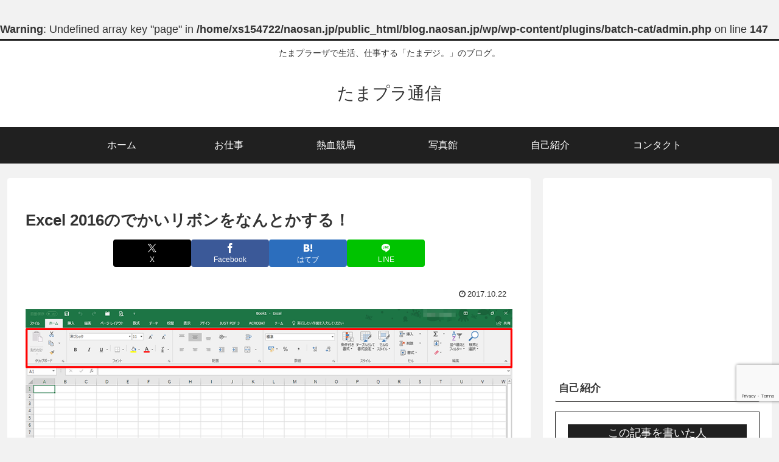

--- FILE ---
content_type: text/html; charset=utf-8
request_url: https://www.google.com/recaptcha/api2/anchor?ar=1&k=6LcXYOcqAAAAANRYheBz0YU6qeVoSF1NgHf5hkhL&co=aHR0cHM6Ly9ibG9nLm5hb3Nhbi5qcDo0NDM.&hl=en&v=PoyoqOPhxBO7pBk68S4YbpHZ&size=invisible&anchor-ms=20000&execute-ms=30000&cb=prqa47ke0xvn
body_size: 49979
content:
<!DOCTYPE HTML><html dir="ltr" lang="en"><head><meta http-equiv="Content-Type" content="text/html; charset=UTF-8">
<meta http-equiv="X-UA-Compatible" content="IE=edge">
<title>reCAPTCHA</title>
<style type="text/css">
/* cyrillic-ext */
@font-face {
  font-family: 'Roboto';
  font-style: normal;
  font-weight: 400;
  font-stretch: 100%;
  src: url(//fonts.gstatic.com/s/roboto/v48/KFO7CnqEu92Fr1ME7kSn66aGLdTylUAMa3GUBHMdazTgWw.woff2) format('woff2');
  unicode-range: U+0460-052F, U+1C80-1C8A, U+20B4, U+2DE0-2DFF, U+A640-A69F, U+FE2E-FE2F;
}
/* cyrillic */
@font-face {
  font-family: 'Roboto';
  font-style: normal;
  font-weight: 400;
  font-stretch: 100%;
  src: url(//fonts.gstatic.com/s/roboto/v48/KFO7CnqEu92Fr1ME7kSn66aGLdTylUAMa3iUBHMdazTgWw.woff2) format('woff2');
  unicode-range: U+0301, U+0400-045F, U+0490-0491, U+04B0-04B1, U+2116;
}
/* greek-ext */
@font-face {
  font-family: 'Roboto';
  font-style: normal;
  font-weight: 400;
  font-stretch: 100%;
  src: url(//fonts.gstatic.com/s/roboto/v48/KFO7CnqEu92Fr1ME7kSn66aGLdTylUAMa3CUBHMdazTgWw.woff2) format('woff2');
  unicode-range: U+1F00-1FFF;
}
/* greek */
@font-face {
  font-family: 'Roboto';
  font-style: normal;
  font-weight: 400;
  font-stretch: 100%;
  src: url(//fonts.gstatic.com/s/roboto/v48/KFO7CnqEu92Fr1ME7kSn66aGLdTylUAMa3-UBHMdazTgWw.woff2) format('woff2');
  unicode-range: U+0370-0377, U+037A-037F, U+0384-038A, U+038C, U+038E-03A1, U+03A3-03FF;
}
/* math */
@font-face {
  font-family: 'Roboto';
  font-style: normal;
  font-weight: 400;
  font-stretch: 100%;
  src: url(//fonts.gstatic.com/s/roboto/v48/KFO7CnqEu92Fr1ME7kSn66aGLdTylUAMawCUBHMdazTgWw.woff2) format('woff2');
  unicode-range: U+0302-0303, U+0305, U+0307-0308, U+0310, U+0312, U+0315, U+031A, U+0326-0327, U+032C, U+032F-0330, U+0332-0333, U+0338, U+033A, U+0346, U+034D, U+0391-03A1, U+03A3-03A9, U+03B1-03C9, U+03D1, U+03D5-03D6, U+03F0-03F1, U+03F4-03F5, U+2016-2017, U+2034-2038, U+203C, U+2040, U+2043, U+2047, U+2050, U+2057, U+205F, U+2070-2071, U+2074-208E, U+2090-209C, U+20D0-20DC, U+20E1, U+20E5-20EF, U+2100-2112, U+2114-2115, U+2117-2121, U+2123-214F, U+2190, U+2192, U+2194-21AE, U+21B0-21E5, U+21F1-21F2, U+21F4-2211, U+2213-2214, U+2216-22FF, U+2308-230B, U+2310, U+2319, U+231C-2321, U+2336-237A, U+237C, U+2395, U+239B-23B7, U+23D0, U+23DC-23E1, U+2474-2475, U+25AF, U+25B3, U+25B7, U+25BD, U+25C1, U+25CA, U+25CC, U+25FB, U+266D-266F, U+27C0-27FF, U+2900-2AFF, U+2B0E-2B11, U+2B30-2B4C, U+2BFE, U+3030, U+FF5B, U+FF5D, U+1D400-1D7FF, U+1EE00-1EEFF;
}
/* symbols */
@font-face {
  font-family: 'Roboto';
  font-style: normal;
  font-weight: 400;
  font-stretch: 100%;
  src: url(//fonts.gstatic.com/s/roboto/v48/KFO7CnqEu92Fr1ME7kSn66aGLdTylUAMaxKUBHMdazTgWw.woff2) format('woff2');
  unicode-range: U+0001-000C, U+000E-001F, U+007F-009F, U+20DD-20E0, U+20E2-20E4, U+2150-218F, U+2190, U+2192, U+2194-2199, U+21AF, U+21E6-21F0, U+21F3, U+2218-2219, U+2299, U+22C4-22C6, U+2300-243F, U+2440-244A, U+2460-24FF, U+25A0-27BF, U+2800-28FF, U+2921-2922, U+2981, U+29BF, U+29EB, U+2B00-2BFF, U+4DC0-4DFF, U+FFF9-FFFB, U+10140-1018E, U+10190-1019C, U+101A0, U+101D0-101FD, U+102E0-102FB, U+10E60-10E7E, U+1D2C0-1D2D3, U+1D2E0-1D37F, U+1F000-1F0FF, U+1F100-1F1AD, U+1F1E6-1F1FF, U+1F30D-1F30F, U+1F315, U+1F31C, U+1F31E, U+1F320-1F32C, U+1F336, U+1F378, U+1F37D, U+1F382, U+1F393-1F39F, U+1F3A7-1F3A8, U+1F3AC-1F3AF, U+1F3C2, U+1F3C4-1F3C6, U+1F3CA-1F3CE, U+1F3D4-1F3E0, U+1F3ED, U+1F3F1-1F3F3, U+1F3F5-1F3F7, U+1F408, U+1F415, U+1F41F, U+1F426, U+1F43F, U+1F441-1F442, U+1F444, U+1F446-1F449, U+1F44C-1F44E, U+1F453, U+1F46A, U+1F47D, U+1F4A3, U+1F4B0, U+1F4B3, U+1F4B9, U+1F4BB, U+1F4BF, U+1F4C8-1F4CB, U+1F4D6, U+1F4DA, U+1F4DF, U+1F4E3-1F4E6, U+1F4EA-1F4ED, U+1F4F7, U+1F4F9-1F4FB, U+1F4FD-1F4FE, U+1F503, U+1F507-1F50B, U+1F50D, U+1F512-1F513, U+1F53E-1F54A, U+1F54F-1F5FA, U+1F610, U+1F650-1F67F, U+1F687, U+1F68D, U+1F691, U+1F694, U+1F698, U+1F6AD, U+1F6B2, U+1F6B9-1F6BA, U+1F6BC, U+1F6C6-1F6CF, U+1F6D3-1F6D7, U+1F6E0-1F6EA, U+1F6F0-1F6F3, U+1F6F7-1F6FC, U+1F700-1F7FF, U+1F800-1F80B, U+1F810-1F847, U+1F850-1F859, U+1F860-1F887, U+1F890-1F8AD, U+1F8B0-1F8BB, U+1F8C0-1F8C1, U+1F900-1F90B, U+1F93B, U+1F946, U+1F984, U+1F996, U+1F9E9, U+1FA00-1FA6F, U+1FA70-1FA7C, U+1FA80-1FA89, U+1FA8F-1FAC6, U+1FACE-1FADC, U+1FADF-1FAE9, U+1FAF0-1FAF8, U+1FB00-1FBFF;
}
/* vietnamese */
@font-face {
  font-family: 'Roboto';
  font-style: normal;
  font-weight: 400;
  font-stretch: 100%;
  src: url(//fonts.gstatic.com/s/roboto/v48/KFO7CnqEu92Fr1ME7kSn66aGLdTylUAMa3OUBHMdazTgWw.woff2) format('woff2');
  unicode-range: U+0102-0103, U+0110-0111, U+0128-0129, U+0168-0169, U+01A0-01A1, U+01AF-01B0, U+0300-0301, U+0303-0304, U+0308-0309, U+0323, U+0329, U+1EA0-1EF9, U+20AB;
}
/* latin-ext */
@font-face {
  font-family: 'Roboto';
  font-style: normal;
  font-weight: 400;
  font-stretch: 100%;
  src: url(//fonts.gstatic.com/s/roboto/v48/KFO7CnqEu92Fr1ME7kSn66aGLdTylUAMa3KUBHMdazTgWw.woff2) format('woff2');
  unicode-range: U+0100-02BA, U+02BD-02C5, U+02C7-02CC, U+02CE-02D7, U+02DD-02FF, U+0304, U+0308, U+0329, U+1D00-1DBF, U+1E00-1E9F, U+1EF2-1EFF, U+2020, U+20A0-20AB, U+20AD-20C0, U+2113, U+2C60-2C7F, U+A720-A7FF;
}
/* latin */
@font-face {
  font-family: 'Roboto';
  font-style: normal;
  font-weight: 400;
  font-stretch: 100%;
  src: url(//fonts.gstatic.com/s/roboto/v48/KFO7CnqEu92Fr1ME7kSn66aGLdTylUAMa3yUBHMdazQ.woff2) format('woff2');
  unicode-range: U+0000-00FF, U+0131, U+0152-0153, U+02BB-02BC, U+02C6, U+02DA, U+02DC, U+0304, U+0308, U+0329, U+2000-206F, U+20AC, U+2122, U+2191, U+2193, U+2212, U+2215, U+FEFF, U+FFFD;
}
/* cyrillic-ext */
@font-face {
  font-family: 'Roboto';
  font-style: normal;
  font-weight: 500;
  font-stretch: 100%;
  src: url(//fonts.gstatic.com/s/roboto/v48/KFO7CnqEu92Fr1ME7kSn66aGLdTylUAMa3GUBHMdazTgWw.woff2) format('woff2');
  unicode-range: U+0460-052F, U+1C80-1C8A, U+20B4, U+2DE0-2DFF, U+A640-A69F, U+FE2E-FE2F;
}
/* cyrillic */
@font-face {
  font-family: 'Roboto';
  font-style: normal;
  font-weight: 500;
  font-stretch: 100%;
  src: url(//fonts.gstatic.com/s/roboto/v48/KFO7CnqEu92Fr1ME7kSn66aGLdTylUAMa3iUBHMdazTgWw.woff2) format('woff2');
  unicode-range: U+0301, U+0400-045F, U+0490-0491, U+04B0-04B1, U+2116;
}
/* greek-ext */
@font-face {
  font-family: 'Roboto';
  font-style: normal;
  font-weight: 500;
  font-stretch: 100%;
  src: url(//fonts.gstatic.com/s/roboto/v48/KFO7CnqEu92Fr1ME7kSn66aGLdTylUAMa3CUBHMdazTgWw.woff2) format('woff2');
  unicode-range: U+1F00-1FFF;
}
/* greek */
@font-face {
  font-family: 'Roboto';
  font-style: normal;
  font-weight: 500;
  font-stretch: 100%;
  src: url(//fonts.gstatic.com/s/roboto/v48/KFO7CnqEu92Fr1ME7kSn66aGLdTylUAMa3-UBHMdazTgWw.woff2) format('woff2');
  unicode-range: U+0370-0377, U+037A-037F, U+0384-038A, U+038C, U+038E-03A1, U+03A3-03FF;
}
/* math */
@font-face {
  font-family: 'Roboto';
  font-style: normal;
  font-weight: 500;
  font-stretch: 100%;
  src: url(//fonts.gstatic.com/s/roboto/v48/KFO7CnqEu92Fr1ME7kSn66aGLdTylUAMawCUBHMdazTgWw.woff2) format('woff2');
  unicode-range: U+0302-0303, U+0305, U+0307-0308, U+0310, U+0312, U+0315, U+031A, U+0326-0327, U+032C, U+032F-0330, U+0332-0333, U+0338, U+033A, U+0346, U+034D, U+0391-03A1, U+03A3-03A9, U+03B1-03C9, U+03D1, U+03D5-03D6, U+03F0-03F1, U+03F4-03F5, U+2016-2017, U+2034-2038, U+203C, U+2040, U+2043, U+2047, U+2050, U+2057, U+205F, U+2070-2071, U+2074-208E, U+2090-209C, U+20D0-20DC, U+20E1, U+20E5-20EF, U+2100-2112, U+2114-2115, U+2117-2121, U+2123-214F, U+2190, U+2192, U+2194-21AE, U+21B0-21E5, U+21F1-21F2, U+21F4-2211, U+2213-2214, U+2216-22FF, U+2308-230B, U+2310, U+2319, U+231C-2321, U+2336-237A, U+237C, U+2395, U+239B-23B7, U+23D0, U+23DC-23E1, U+2474-2475, U+25AF, U+25B3, U+25B7, U+25BD, U+25C1, U+25CA, U+25CC, U+25FB, U+266D-266F, U+27C0-27FF, U+2900-2AFF, U+2B0E-2B11, U+2B30-2B4C, U+2BFE, U+3030, U+FF5B, U+FF5D, U+1D400-1D7FF, U+1EE00-1EEFF;
}
/* symbols */
@font-face {
  font-family: 'Roboto';
  font-style: normal;
  font-weight: 500;
  font-stretch: 100%;
  src: url(//fonts.gstatic.com/s/roboto/v48/KFO7CnqEu92Fr1ME7kSn66aGLdTylUAMaxKUBHMdazTgWw.woff2) format('woff2');
  unicode-range: U+0001-000C, U+000E-001F, U+007F-009F, U+20DD-20E0, U+20E2-20E4, U+2150-218F, U+2190, U+2192, U+2194-2199, U+21AF, U+21E6-21F0, U+21F3, U+2218-2219, U+2299, U+22C4-22C6, U+2300-243F, U+2440-244A, U+2460-24FF, U+25A0-27BF, U+2800-28FF, U+2921-2922, U+2981, U+29BF, U+29EB, U+2B00-2BFF, U+4DC0-4DFF, U+FFF9-FFFB, U+10140-1018E, U+10190-1019C, U+101A0, U+101D0-101FD, U+102E0-102FB, U+10E60-10E7E, U+1D2C0-1D2D3, U+1D2E0-1D37F, U+1F000-1F0FF, U+1F100-1F1AD, U+1F1E6-1F1FF, U+1F30D-1F30F, U+1F315, U+1F31C, U+1F31E, U+1F320-1F32C, U+1F336, U+1F378, U+1F37D, U+1F382, U+1F393-1F39F, U+1F3A7-1F3A8, U+1F3AC-1F3AF, U+1F3C2, U+1F3C4-1F3C6, U+1F3CA-1F3CE, U+1F3D4-1F3E0, U+1F3ED, U+1F3F1-1F3F3, U+1F3F5-1F3F7, U+1F408, U+1F415, U+1F41F, U+1F426, U+1F43F, U+1F441-1F442, U+1F444, U+1F446-1F449, U+1F44C-1F44E, U+1F453, U+1F46A, U+1F47D, U+1F4A3, U+1F4B0, U+1F4B3, U+1F4B9, U+1F4BB, U+1F4BF, U+1F4C8-1F4CB, U+1F4D6, U+1F4DA, U+1F4DF, U+1F4E3-1F4E6, U+1F4EA-1F4ED, U+1F4F7, U+1F4F9-1F4FB, U+1F4FD-1F4FE, U+1F503, U+1F507-1F50B, U+1F50D, U+1F512-1F513, U+1F53E-1F54A, U+1F54F-1F5FA, U+1F610, U+1F650-1F67F, U+1F687, U+1F68D, U+1F691, U+1F694, U+1F698, U+1F6AD, U+1F6B2, U+1F6B9-1F6BA, U+1F6BC, U+1F6C6-1F6CF, U+1F6D3-1F6D7, U+1F6E0-1F6EA, U+1F6F0-1F6F3, U+1F6F7-1F6FC, U+1F700-1F7FF, U+1F800-1F80B, U+1F810-1F847, U+1F850-1F859, U+1F860-1F887, U+1F890-1F8AD, U+1F8B0-1F8BB, U+1F8C0-1F8C1, U+1F900-1F90B, U+1F93B, U+1F946, U+1F984, U+1F996, U+1F9E9, U+1FA00-1FA6F, U+1FA70-1FA7C, U+1FA80-1FA89, U+1FA8F-1FAC6, U+1FACE-1FADC, U+1FADF-1FAE9, U+1FAF0-1FAF8, U+1FB00-1FBFF;
}
/* vietnamese */
@font-face {
  font-family: 'Roboto';
  font-style: normal;
  font-weight: 500;
  font-stretch: 100%;
  src: url(//fonts.gstatic.com/s/roboto/v48/KFO7CnqEu92Fr1ME7kSn66aGLdTylUAMa3OUBHMdazTgWw.woff2) format('woff2');
  unicode-range: U+0102-0103, U+0110-0111, U+0128-0129, U+0168-0169, U+01A0-01A1, U+01AF-01B0, U+0300-0301, U+0303-0304, U+0308-0309, U+0323, U+0329, U+1EA0-1EF9, U+20AB;
}
/* latin-ext */
@font-face {
  font-family: 'Roboto';
  font-style: normal;
  font-weight: 500;
  font-stretch: 100%;
  src: url(//fonts.gstatic.com/s/roboto/v48/KFO7CnqEu92Fr1ME7kSn66aGLdTylUAMa3KUBHMdazTgWw.woff2) format('woff2');
  unicode-range: U+0100-02BA, U+02BD-02C5, U+02C7-02CC, U+02CE-02D7, U+02DD-02FF, U+0304, U+0308, U+0329, U+1D00-1DBF, U+1E00-1E9F, U+1EF2-1EFF, U+2020, U+20A0-20AB, U+20AD-20C0, U+2113, U+2C60-2C7F, U+A720-A7FF;
}
/* latin */
@font-face {
  font-family: 'Roboto';
  font-style: normal;
  font-weight: 500;
  font-stretch: 100%;
  src: url(//fonts.gstatic.com/s/roboto/v48/KFO7CnqEu92Fr1ME7kSn66aGLdTylUAMa3yUBHMdazQ.woff2) format('woff2');
  unicode-range: U+0000-00FF, U+0131, U+0152-0153, U+02BB-02BC, U+02C6, U+02DA, U+02DC, U+0304, U+0308, U+0329, U+2000-206F, U+20AC, U+2122, U+2191, U+2193, U+2212, U+2215, U+FEFF, U+FFFD;
}
/* cyrillic-ext */
@font-face {
  font-family: 'Roboto';
  font-style: normal;
  font-weight: 900;
  font-stretch: 100%;
  src: url(//fonts.gstatic.com/s/roboto/v48/KFO7CnqEu92Fr1ME7kSn66aGLdTylUAMa3GUBHMdazTgWw.woff2) format('woff2');
  unicode-range: U+0460-052F, U+1C80-1C8A, U+20B4, U+2DE0-2DFF, U+A640-A69F, U+FE2E-FE2F;
}
/* cyrillic */
@font-face {
  font-family: 'Roboto';
  font-style: normal;
  font-weight: 900;
  font-stretch: 100%;
  src: url(//fonts.gstatic.com/s/roboto/v48/KFO7CnqEu92Fr1ME7kSn66aGLdTylUAMa3iUBHMdazTgWw.woff2) format('woff2');
  unicode-range: U+0301, U+0400-045F, U+0490-0491, U+04B0-04B1, U+2116;
}
/* greek-ext */
@font-face {
  font-family: 'Roboto';
  font-style: normal;
  font-weight: 900;
  font-stretch: 100%;
  src: url(//fonts.gstatic.com/s/roboto/v48/KFO7CnqEu92Fr1ME7kSn66aGLdTylUAMa3CUBHMdazTgWw.woff2) format('woff2');
  unicode-range: U+1F00-1FFF;
}
/* greek */
@font-face {
  font-family: 'Roboto';
  font-style: normal;
  font-weight: 900;
  font-stretch: 100%;
  src: url(//fonts.gstatic.com/s/roboto/v48/KFO7CnqEu92Fr1ME7kSn66aGLdTylUAMa3-UBHMdazTgWw.woff2) format('woff2');
  unicode-range: U+0370-0377, U+037A-037F, U+0384-038A, U+038C, U+038E-03A1, U+03A3-03FF;
}
/* math */
@font-face {
  font-family: 'Roboto';
  font-style: normal;
  font-weight: 900;
  font-stretch: 100%;
  src: url(//fonts.gstatic.com/s/roboto/v48/KFO7CnqEu92Fr1ME7kSn66aGLdTylUAMawCUBHMdazTgWw.woff2) format('woff2');
  unicode-range: U+0302-0303, U+0305, U+0307-0308, U+0310, U+0312, U+0315, U+031A, U+0326-0327, U+032C, U+032F-0330, U+0332-0333, U+0338, U+033A, U+0346, U+034D, U+0391-03A1, U+03A3-03A9, U+03B1-03C9, U+03D1, U+03D5-03D6, U+03F0-03F1, U+03F4-03F5, U+2016-2017, U+2034-2038, U+203C, U+2040, U+2043, U+2047, U+2050, U+2057, U+205F, U+2070-2071, U+2074-208E, U+2090-209C, U+20D0-20DC, U+20E1, U+20E5-20EF, U+2100-2112, U+2114-2115, U+2117-2121, U+2123-214F, U+2190, U+2192, U+2194-21AE, U+21B0-21E5, U+21F1-21F2, U+21F4-2211, U+2213-2214, U+2216-22FF, U+2308-230B, U+2310, U+2319, U+231C-2321, U+2336-237A, U+237C, U+2395, U+239B-23B7, U+23D0, U+23DC-23E1, U+2474-2475, U+25AF, U+25B3, U+25B7, U+25BD, U+25C1, U+25CA, U+25CC, U+25FB, U+266D-266F, U+27C0-27FF, U+2900-2AFF, U+2B0E-2B11, U+2B30-2B4C, U+2BFE, U+3030, U+FF5B, U+FF5D, U+1D400-1D7FF, U+1EE00-1EEFF;
}
/* symbols */
@font-face {
  font-family: 'Roboto';
  font-style: normal;
  font-weight: 900;
  font-stretch: 100%;
  src: url(//fonts.gstatic.com/s/roboto/v48/KFO7CnqEu92Fr1ME7kSn66aGLdTylUAMaxKUBHMdazTgWw.woff2) format('woff2');
  unicode-range: U+0001-000C, U+000E-001F, U+007F-009F, U+20DD-20E0, U+20E2-20E4, U+2150-218F, U+2190, U+2192, U+2194-2199, U+21AF, U+21E6-21F0, U+21F3, U+2218-2219, U+2299, U+22C4-22C6, U+2300-243F, U+2440-244A, U+2460-24FF, U+25A0-27BF, U+2800-28FF, U+2921-2922, U+2981, U+29BF, U+29EB, U+2B00-2BFF, U+4DC0-4DFF, U+FFF9-FFFB, U+10140-1018E, U+10190-1019C, U+101A0, U+101D0-101FD, U+102E0-102FB, U+10E60-10E7E, U+1D2C0-1D2D3, U+1D2E0-1D37F, U+1F000-1F0FF, U+1F100-1F1AD, U+1F1E6-1F1FF, U+1F30D-1F30F, U+1F315, U+1F31C, U+1F31E, U+1F320-1F32C, U+1F336, U+1F378, U+1F37D, U+1F382, U+1F393-1F39F, U+1F3A7-1F3A8, U+1F3AC-1F3AF, U+1F3C2, U+1F3C4-1F3C6, U+1F3CA-1F3CE, U+1F3D4-1F3E0, U+1F3ED, U+1F3F1-1F3F3, U+1F3F5-1F3F7, U+1F408, U+1F415, U+1F41F, U+1F426, U+1F43F, U+1F441-1F442, U+1F444, U+1F446-1F449, U+1F44C-1F44E, U+1F453, U+1F46A, U+1F47D, U+1F4A3, U+1F4B0, U+1F4B3, U+1F4B9, U+1F4BB, U+1F4BF, U+1F4C8-1F4CB, U+1F4D6, U+1F4DA, U+1F4DF, U+1F4E3-1F4E6, U+1F4EA-1F4ED, U+1F4F7, U+1F4F9-1F4FB, U+1F4FD-1F4FE, U+1F503, U+1F507-1F50B, U+1F50D, U+1F512-1F513, U+1F53E-1F54A, U+1F54F-1F5FA, U+1F610, U+1F650-1F67F, U+1F687, U+1F68D, U+1F691, U+1F694, U+1F698, U+1F6AD, U+1F6B2, U+1F6B9-1F6BA, U+1F6BC, U+1F6C6-1F6CF, U+1F6D3-1F6D7, U+1F6E0-1F6EA, U+1F6F0-1F6F3, U+1F6F7-1F6FC, U+1F700-1F7FF, U+1F800-1F80B, U+1F810-1F847, U+1F850-1F859, U+1F860-1F887, U+1F890-1F8AD, U+1F8B0-1F8BB, U+1F8C0-1F8C1, U+1F900-1F90B, U+1F93B, U+1F946, U+1F984, U+1F996, U+1F9E9, U+1FA00-1FA6F, U+1FA70-1FA7C, U+1FA80-1FA89, U+1FA8F-1FAC6, U+1FACE-1FADC, U+1FADF-1FAE9, U+1FAF0-1FAF8, U+1FB00-1FBFF;
}
/* vietnamese */
@font-face {
  font-family: 'Roboto';
  font-style: normal;
  font-weight: 900;
  font-stretch: 100%;
  src: url(//fonts.gstatic.com/s/roboto/v48/KFO7CnqEu92Fr1ME7kSn66aGLdTylUAMa3OUBHMdazTgWw.woff2) format('woff2');
  unicode-range: U+0102-0103, U+0110-0111, U+0128-0129, U+0168-0169, U+01A0-01A1, U+01AF-01B0, U+0300-0301, U+0303-0304, U+0308-0309, U+0323, U+0329, U+1EA0-1EF9, U+20AB;
}
/* latin-ext */
@font-face {
  font-family: 'Roboto';
  font-style: normal;
  font-weight: 900;
  font-stretch: 100%;
  src: url(//fonts.gstatic.com/s/roboto/v48/KFO7CnqEu92Fr1ME7kSn66aGLdTylUAMa3KUBHMdazTgWw.woff2) format('woff2');
  unicode-range: U+0100-02BA, U+02BD-02C5, U+02C7-02CC, U+02CE-02D7, U+02DD-02FF, U+0304, U+0308, U+0329, U+1D00-1DBF, U+1E00-1E9F, U+1EF2-1EFF, U+2020, U+20A0-20AB, U+20AD-20C0, U+2113, U+2C60-2C7F, U+A720-A7FF;
}
/* latin */
@font-face {
  font-family: 'Roboto';
  font-style: normal;
  font-weight: 900;
  font-stretch: 100%;
  src: url(//fonts.gstatic.com/s/roboto/v48/KFO7CnqEu92Fr1ME7kSn66aGLdTylUAMa3yUBHMdazQ.woff2) format('woff2');
  unicode-range: U+0000-00FF, U+0131, U+0152-0153, U+02BB-02BC, U+02C6, U+02DA, U+02DC, U+0304, U+0308, U+0329, U+2000-206F, U+20AC, U+2122, U+2191, U+2193, U+2212, U+2215, U+FEFF, U+FFFD;
}

</style>
<link rel="stylesheet" type="text/css" href="https://www.gstatic.com/recaptcha/releases/PoyoqOPhxBO7pBk68S4YbpHZ/styles__ltr.css">
<script nonce="wJ6h_S3jZbLCBGFGYZUl3A" type="text/javascript">window['__recaptcha_api'] = 'https://www.google.com/recaptcha/api2/';</script>
<script type="text/javascript" src="https://www.gstatic.com/recaptcha/releases/PoyoqOPhxBO7pBk68S4YbpHZ/recaptcha__en.js" nonce="wJ6h_S3jZbLCBGFGYZUl3A">
      
    </script></head>
<body><div id="rc-anchor-alert" class="rc-anchor-alert"></div>
<input type="hidden" id="recaptcha-token" value="[base64]">
<script type="text/javascript" nonce="wJ6h_S3jZbLCBGFGYZUl3A">
      recaptcha.anchor.Main.init("[\x22ainput\x22,[\x22bgdata\x22,\x22\x22,\[base64]/[base64]/[base64]/[base64]/[base64]/[base64]/[base64]/[base64]/[base64]/[base64]\\u003d\x22,\[base64]\\u003d\x22,\x22w7orw6EhesKUw406MlrDrCNCwqAHw7rCpMOiJRs6UsOVHxXDtWzCnSN0FTs9wp5nworCiDzDvCDDnHBtwofCvnPDg2Jxwr8VwpPCtBPDjMK0w505FEYjIcKCw5/CgsOiw7bDhsO8wo/Cpm8GdMO6w6pOw53DscK6InFiwq3DsV49a8KUw4bCp8OIKMOVwrA9EcO5EsKnW2lDw4QOKMOsw5TDjxnCusOAeCoTYDMbw6/CkzVtwrLDvztGQ8K0wpd+VsOFw6TDmEnDm8OUwpHDqlxWEjbDp8K3NUHDhVdJOTfDocOSwpPDj8OQwofCuD3Cu8KwNhHCtMKBwooaw6DDkn5nw7w6AcKrdcK9wqzDrsKqeF1rw5bDsxYcVSxibcKWw5RTY8Ojwq3CmVrDsRVsecO0IgfCscO/wq7DtsK/wq3Dp1tUXwYyTRhDBsK2w4dZXHDDocKkHcKJbADCkx7CgADCl8Oww5fCjjfDu8K6wq3CsMOuMMOjI8OkFF/Ct24YV8Kmw4DDrsKswoHDiMK1w4Vtwq1Pw57DlcKxfcKUwo/Ck2jCtMKYd2rDp8OkwrImAh7CrMKsBsOrD8K5w5fCv8KvRgXCv17CtcKBw4krwqdDw4t0cn87LD9ywoTCnCXDnhtqQzRQw4QWRRAtPcOzJ3Naw7g0HhoGwrYhSsK1bsKKWQHDlm/DtsKnw73DuWHChcOzMywSA2nCrMK5w67DosKEacOXL8Otw77Ct0vDgMKwHEXCgMKyH8O9woLDpsONTA7CijXDs0LDnMOCUcO+eMOPVcOVwpk1G8OlwrHCncO/[base64]/DnQTCrxtPBcOdB8K1WlvDoBrDgBgsAsKEwrXCksKew4YLZMOdL8ORwrXCkMK0NkXDjcOHwqQ7wqJsw4DCvMOUV1LCh8KYGcOow4LCqcKTwroEwpgGGSXDk8KwZVjCpgfCsUYTUx9ZVcO1w4bClWdIMH/Dj8KKI8O/FsO0PGMYWkIeICvCpkbDocKOw5zCu8KBwrtdw7PDswrCpz/DpRfCkMOzw7HCjcOKwokGwqFxDhNpQmxKw5TDnUnDlhfCjmDCrcKVFD1KZHhRwpgPw7ZcecK5w5hDfmHClcKRw6HClMKwV8OEUcKGw6fCvcKrwpjDkALCq8O9w7vDuMKTPU8Ywp7CssODwrLCgG56wq7Dq8Kcw6jCuBU4w5U0GsKFehDCh8KRw74MS8O/EwLDr19cIHR0UMK8w6x0GyXDsUTCtgpIGndKRS7DtsOYwo3Ct2LChhE/XTdJwpQUPkofwobCscK2woNnw5hxw4TDpMOjwo0XwpQYwojDqT7CnAXCqsOZwoTDpTnCvkrDu8Omwpkow513wrBxDsOmwqvDpRQMfsKCw6wSc8OXCMO4WsKRRDlHB8K3JsOoQWgJZV1yw4RPw6vDqi0CM8KoWxM/wopGDmzCuzXDg8Ocwp0GwqbCmsKXwofDk1LDgBomw4I1MMOSw6p3w5XDosKaL8KFw7PClj0Hw5EQFMKDw6kIaFI4w4DDncKvLMOtw4EUawLCgsOYQ8Oow5DCgMK5wqhPFMOIw7DCjsKmUMOnVDjCu8KswqHCqAzCiErCj8Kuwr/[base64]/Di8K3ecOew5JPK8O2wqrCgsKFwrYnw7kcVh8Uwp/[base64]/DhMKQAk7CmBLDpTnCqgdqIMKfF0/[base64]/[base64]/Ds8KGOMKzNMOxaEDDu2Q0TgI/[base64]/wr/Dm8OSF2bCucKtw6fCsx7Dh8K0wpPDncKqwqEwwro4aGNPwqjCjldDfsKQw5zCl8O1acOLw5HCisKEwqFOQnRCF8K/PsOEw54/OsKTY8KUDMOOw5/DsmHChnXDhcKNwrXCn8KIwoJ9bMO+wqPDnUIaIwjCgB4Ww5AbwqB/wo7CrFDCkcOXwp7Dnm0EwrfCvMOGIjzCjMOSw5xFwr/CoTRqw7ZuwpMBw5FKw5HDm8OUccOowr8XwoJYAMOrIMOZS3TCqnbDmMOrK8KNWMKKwrtfw5lEDMOLw5klwqlSw4gFNMKQw6vDpcOYUQgzw4UTw7/DpcO4EMOFwqDCvsKOwpxOwr7DicK8wrPDjsOzChFAwqtrwrhaBxZJw6lMOMOVBcOIwoBMwpxEwq/CkMK4wqskJsK2w6TCtMKzGWTDq8K/YDtXw7hvGkfCn8OSPcO5worDmcKiw7vDpAw5w53CscKNwqkSw7rCgx/[base64]/[base64]/DsGQOwqFVZ8KPwobCm8KDesK6CgDDhSlAUVLClcO/DnnDomfDvcKjw73Ds8Oaw5QqYiPCpETCp1o5wqVbTsKFAsKPC1nCrcKNwoEBwptpd0jCq0jCosK5JRxrHxoCJEzCuMKewqwlw7LCgMK/woUzKylwKF8uIMOwUsOMwp5/LMKVwrozwrBmw7fDnjXDlxHCgMKORWUuw6nDtjISw7DDkMKCw54yw7xYUsKMwqorLsK2w5wdw47Ck8OOG8KYw5fDhcKVTMK/NMO4CMOtD3TCvyDDoWdXw5HCtmkEDV3CpcOEDsO1w5AhwppBccOHwoPDrcK6QSnDty5nw5HDqTHDlgAewoJiw5TCrUoYVQwVw5/DuWESwq/DisKUwoEXwpM2wpPDgcKMYndjJgnDrUl+YMODHsOiZXnCksOfZgldw43DvsKMw7HChGPChsKMX3xPwrwVwrfCinLDnsOEw7nCscK7wr3DgMK1wohidsKcHXhnwqlFYGVjw7YYwr7DosOqw7B2TcKYX8OTRsK6ME3Cl2/[base64]/w4Muw7Ryw64lw505w69ONcKjw70Nw7nDhz95NyTCksOca8OhIMKFw6QFPcO5TzHCpnwIwo/DjQXDlUQ7wqEQw6YLMSUcJTnDqRbDqsOXOsOAcRXDj8OGw5BLIxBOw7HCnMKoRj/[base64]/DiGDDiQHDnsOow7Bswr1UwqjCgMKEw6HCgitlw401M8KWwpjCisKGwojCn040acKdaMKCw6AoODfDj8OewoACFMKVDsOuB1bDkMO+w4k7MxFIUG3CtwnDv8OuHjzDp1Jmw7/Dl2TDrynDl8KsPULDuj3CjMOEVVIbwqMgw7waZ8OXQnhUw6TCnCPCnsKfanzCn0zCmzlZwrTDlG/[base64]/[base64]/[base64]/acOGJUDCoMKxwovChMOnIsOkwqM/JMOuwq7CjcKMw5hWUMKEQcKRfxvChcOxw6UAwr9cwp7Dh3LCr8OYw7HCg1TDscKhwq/DlcKFeMOZR0x0w53CqDwJKcKGwr7DicKnw5bDscKlW8KDwobCh8KKB8O+wq/[base64]/CvcOfF2jDhsOlw4jCiXnDt8K4LsKnK8Ktw61lw5EzwpXDmhTCsjHCjcK1w6IhcFJrFcKnwqnDsnrDr8KALDLDk3sdw5zCkMKcwo0SwpHCrsODw6XDr0rDjFIUb2bCkzkLC8KhfsO2w5E4WcKGY8OXPW14wq/CvsO4SCnCo8Kqw6I/T3nDlcOUw6BAw5YPcMOtXsKLOlHDlGNcOMOcw63Dgg0hcsOzTMOWw5YZesOlwoUOPVABwrIzGUTCksOaw4VZRAnDmnpMDzzDnB0cJ8O3wovCriw7w7PDmMKTw4IRCcKNw4LDm8OvEMOCw4/DnD7DoQ8jd8Khwroiw4ZVFcKhwog0YcKUw6fCgXBUAhPDoQQXb1F7w6DCvVHDlMKsw4zDlWtVMcKnbAfCknTDvw7DgynDhRLDscKOw53Dsipjwqw7LsKbwrfCij/Ch8O6L8Ogw67DuHkfSl/CkMODwrnDhmMyHGjDvcKkf8K2w5N1wofDp8KpAXjCh3rDp0PCqMKuwpjDo100DMOWDcKzJMKbw5YJwpTDgRHCusK7w4onBsKKOsKoRcKod8Onw4pfw6N0wpgxf8OewrjDrcKlw6tUw67DmcOGw6FdwrU/[base64]/CrsKXKUXCusK5wq45w7nCksORw5/Dvl7DkcKYw67DkBLCtsOrw4jDvXHDtMKOYgzCmcOKwozDrXPDgwjDtTUcw6h8FsOpcMOswrDCoxjCksOhw5pWR8KjwqPCt8KcRUcawpzCkFXCksKww6JVwp0fGMKfL8O/[base64]/DuMORwpkXw4fCgcOzU8OML8KRw6TCnMKaHwgdU0TCgcOReMOKwrRdfMKdLhXCpcOMJMKadSXDkVTCmsKDw5/CmW3CrMKXAcOhw4vDvT0TAmjCnAYTwrvDlcKvXsOGT8K3HsKNw4zDvT/[base64]/CpMKAwoBnw5/Ch8OAJ8O5w68lw6gYYHcwwo4MJFrCjmjCswPDhS/DoTPDnBc4w6bCp2TCqcOcw5LCvXvClMO6aVpFwoB1w6kIwrrDhMOpfStOwroVw51HasKKY8OmfsO2XnRIT8K2NAbDuMOUXMKxcR5Dw47Dp8Oyw4TDn8KhHH1fw6ESLjjDmETDs8OdDsKLwq7Dhx/CgsONw4xGw75Ow75twrtGw43CoQp5wpwpaTpiwrnDqcK9wqHCisKiwp7DhMKPw54YGGUhTMOWw5U8RnJeLxJgMXzDtsKiwoARFsKGw6wzc8KqCGHCuyXDn8KjwpDDgl4aw4HCvRB2A8Kxw7XDjF0FPcO+en7DisKrwq7DocKDF8KKJ8OdwqHDihHDti8/[base64]/DgMOOLFtAw4ZMw6TDl8OSw6xjGgrCicOHF0NlFXc9MsKuwpRXwqo9EzFYw7BxwonCtcKPw73DsMOawr1ES8KGwo51wrLDosO2w4xQa8OXegvDuMOJwrFHBsKFw7LCqMKHeMKjw78rw65tw4kyw4bDq8KAwrkvw4LCiyXDm0UUw7TDnG/CnDpDWE/ClmLDq8O+w7bCrSTCqMOww4fCoQ/Cg8OUf8KcwozCosOxZ0p7wrDCpsKWbULCkiB+w7/DtVQ2wrUMK3zDmRlnw6xKFQbDsU3Dp2rCq2ZsJgNMGMO7w5tqDMKNIyvDhcONwo/[base64]/CtSxeZxrCo8Opw6c9wpFwOjvCrU1EwpvDrGsxCmrDuMOHw7rDgAdOeMKPwoEZw4bCkMKmwo7DvcOUBsKrwrw9J8OWVcKKTMKYIFBswozDhsKCNMK+JAFnNsKtRzPDiMK8w6MlR2TDi23DgWvDpMOLwo7CqgzDoyTDsMODwp89wq96w6QFw6/DpcKNw7XDpjp1w4gAe3PDjMO2w5xrSyM3UGRKbXHDhcOXcRAwWA9SW8KCNsO8NcOocUrCgcK+LAbDisOSPMKVwpDCpwN7DmA5w7l5GsObwpDDlG5/MsKKKzXDjsO1w75Awqw6d8OSB03CpAHCgHhxwr8tw4fCuMKLw63CoyEEMGBgRsOtGcOiPcK1w4vDg2NswqnCgMO9XS8/Z8OUGMObwpLDs8O0bzvDs8K+w4piw4UuSxbDscKPY17CgUFLw4zCrsKxaMOjwrbCvUU5w4zCkMOFD8OHN8KbwoUlKzrDgQ86NGQZwqHDrhlGIcODw4TCvhTCk8OCw7M1TAXCjDHDmMKlwrQvUUJmwrZjE07DuUvCuMOOUiBBwq/DoA8rQ3QuTGggbinDrT1Dw58Uw7VADcK9w7RwfsOrb8K8woZPw5MzcSlfw7rCoHhfwpYqD8OtwoYkwqXDlQ3DoDcFJMOAw5QQw6F/[base64]/DqMKREyLDvk3Dn0vDpcOFP3Q2DHYZwq9PwoIXwpVgZydaw6XCisKVw6DDnCI7woA4wp/DtMOhw6Ruw7vDpsOLWHtRwrBvRg5AwpHCtnxLWMOcwpDDvQ4QdRLCqWxlwoLCqkZ+wqnCvMOuJXFvYxHCkTvCmyk/[base64]/[base64]/[base64]/DkMKiw7w3w4lvwp0eKijDtsOBGsKpXMKwVXRcw7DDiF1lMzPCr0huBMKLITNywqTCgsK/RmnDp8OaG8KOw4HCkMOgO8Olw7llwoPCqMKkC8ONw7zCqsK+esOlGWLCmB3CmTQ4CMK2w53DkMKgw49xw50cc8KJw5h/Gg3Dmx1LMsOfHcKXdhMKw4FIWsOpf8KuworCkcOGwoJ0aB7DqMOcwqLCnjnDiC/[base64]/CkjTDkGzCjUXDjcKxwovDumTDqMK/wr7DuU7DlMOdw5zCrRg8wpcLw6BAw4gXSFM0HMKEw4MuwqbDhcOCwo3DtMOqTwXCg8OxSCszVcKrZsKHS8K2w6AHNcKAwptOKibDusKVwpzCoG9cwrnDjS/Dhl7CuDgKLnNjwqrDqA3Cg8KfAcOIwpoZU8KdMMOdwoTDg2BLc0cuLMKGw7U+wpltwoZWw4bDuQbCusO2w7Yzw57CgRgVw5cbaMO+OELCksKtw7TDrzbDtcK/[base64]/[base64]/CoR5XO8KDwqrDqcKmwpnDik0xMcK/wprDqMK/aX4iwpDDrcKXOFLCn3gbXgLCkT8ASsKeey/DljAoFlvCrsKfHh3DqEtXwpNwH8OvU8KOw4vCu8O8wp1zwr/[base64]/[base64]/ClDkjZFIpw7TDv2AfwobDrsKwKcKhdMO2wqfDlMOiN0vDucOKLlkpw7XCnMOoG8KDAm3DqMKpRmnCg8K0woBFw6J2wq3Dp8KjUGZ7DMOVYXnCkDdxD8K9FRXCocKmwopnaRHChVnCqFbCohPDjBwFw7x6wprCh1TCogZBR8OSX34hw6/ChMKVNl7CuhTCu8KWw5xbwqcNw5IPRATCtGPClcOHw45NwoUcR14Kw60WHcOPVcOPTMOIwrZCw7fCnjQcw5bCjMKkfDDDqMKgw5BOw73CoMKzV8KSWGDCoSXDlwbCn2fCkTTCu3JUwpZIwpnDp8ODw4E9w68XNcOBFRdZw7DCicOaw6zDoShlw58Zw47CgsK/w401R0bCt8OXccOmw50Ew47Co8K/UMKTK2hBw4kJI00Tw4/DpW/DnCPCkMK/w4IxJj3DhsOfLsO6wpNVO1rDlcKGPsKRw7vCg8OyesKpMj4QYcObKBQmw6rCp8KrPcO3w6BaBMOrHlEDc0JawopdeMKmw5HCg2vDggzCvkpAworDo8O1w6LChsOEQ8KcWRl/wp9lw5IAIsKyw5VhejJrw6ptPVAHEMOxw5PCqcOcKcORwonDtCvDnx/Cpz/CiToRScKKw4ZmwqcRw7k0wqlAwqDDoxbDglpBBAJSVQfDvcOJZ8OiWV7Cu8KHw7hrLyU+CsObwrsyCFwXwoIpHcKHwoEfCC/CqWrDt8K1wp9LG8K/HcKSwoTClMK6w74JOcOcCMOkfcKTwqQ4RMOyRjRkDcOrKTDDlcK7w4lVI8K4YRjDhsOSwqPDl8ORw6Z+ZGAlAh5ewpLCjnwXwqk9YHfCoTzDmMKhb8OWw6rDp1kYZhjDnXXDtEvCssO5PMKwwqfDvi7DrnLDjsO9MwYyT8OqPsO9SH83TzB/wrLDpEcVw5bCnsK9wpMMw6XCrcKBwqkkTFRBMsOLw4rCtU5sGMOlXC0hJR1Cw5AMAcK8wq3Dq0BvN1llLsOhwqAsw5wcwovCh8Olw74ab8OiUcOePQnDkcONw4BfQMK7bCRZZ8OHIH/CsAZPw6YcCcOHEcOkwohLZCsbRcKeGhLDskZ5QQjCqFjDtxJoScO/w5XCqsKXegRawpYlwp1zw7VJYgoLwrESwpfCuT/DkMKuYBc+N8KVZQ4pwo0BRHwhPRceciY0FMK5a8OpasOMHDHCuA/DtS9FwrdRdTAuwqjDuMKtwo7CjcKZWCvDvx9Pw6xxw5JoDsK0CXnCrwwTT8KrJMKRw7XCocKdWEgSJMOZNB5NwojCrQRtYn0PUH9lZVUWVMK5eMKiwrATOcOKSMOpIsKBOMO8KcOzMsKOJMO9w5FXwoM7WcKpw59PSlA8CmcnJMK5U2xBCXg0wprDn8OXwpJ+w6w/w6YIwqVBMSF5eVbDisK5w4pjYFrDnsKgBsKkw5/CgMOtQMKTHwDClk/CnB0FwpfCn8OxViHCpcO0RMKmw50uw7LDtns1wppUMWUNwqrDpkTCm8OFEcOFw63DjcKSwrvCphzDr8KmesOIwr0PwovDgsK3w7zCucKCMMKqY2JtScKoKjXDrhHDvMKlbcKKwr/Dl8OHMDoow4XDtsOGwq4kw5/CpkTDk8Obw6/CrcOTw5LCj8Ktw5s0GzRcMwLDtTMZw6UgwrJ6BEV8ElHDksKGw6bCt2bCqMOXMQPCqCnCo8K+D8KpD3nCrMO2D8KawrlVJl1bNMK3wq9Uw5/Cljx6worCisKxKcK7woItw6EyGcOiBx7ClcKQLcKxDipzwrbCjMOvNcKaw44jwppYWTR9w4zDiAcKKsKHDsKJUkI6w4o1w6XDisK9ZsKrw6l6EcOTMcKqRTBZwoHCpMKQW8KfKMK1CcO0S8OTPcOpNGRcZ8K/wopewqrCucK7wr1BGhzDtcONw4XCqS9SBRMrwrvCsGoxw5zDpm/DtMK1wqk0UD7CkcK9DwHDoMOEf0/[base64]/w5czWAN1wp1fw73DlkhpTsOEw6HDq8K/BsKKw7skwqhXwr1Yw5hPMmciw5XCtsOteznCnC4ofcOfNsOvEsKIw7Q3CjzDn8Ohw4TCtsK8w4TChj7CvhvDlx7DtknCnhrCocO5wovDs2jCsmFxYcKzwpfDpyvCgEbDvRsGw6AMwrTDi8KVw5fDtj8tWcOOw5zDtMKPQsO/wpnDisKLw4/[base64]/CtcOCK2fDiQkawpcTI8O9w4jDlnx9TnzDnRrDgh91w7rClxAVb8ORZCfCg2vCs2t/SQzDjcKRw6ZYd8KTB8Kqwp93wqBLwow/[base64]/w5zDv8Oaw4FqUMKTwqPDqcOLXT3CqnjCvMKzwpAzw7NSw54uVXzDtHVGwropcRfCgcOGHMOzeEbCun8rG8Opwps1R0ouOcO1w6bCtyQJwojDvcKaw7vDtMOWWSN3fMKOwoTCt8OaUgPCicOuwq3CtHPCocOuwp3DosKrwopnGxzCmMK4dcOWXibCpcKtwpXCoisowr/Dr3knwqbCgw8qwpvCksKAwoBSw541woDDicKNRMOCwoHDnnVjwpUSwol6w47DmcK/[base64]/w71JwrBsWMO/MMKTw7xgThFhw5MzwpTCtMOxUsOiax/Dq8Orw5lgw6bDkMKPQMKLw6DDpMOxw4Mrw7HCt8OcHUrDql8IwqzDicKYWGJ6UMOdBFDDqcKhwqh6w4jCjMOywogIwpbDkV12w59IwpQ/[base64]/CpsKNE8K0RMO1IcKGF8OswqwfGCDDo8OfLnjDlMKUw58/FcOAw4Z4wqnCqXJFwqvDslg2HMKzd8OTfMOqclrCsyPDoiZYwo/DnhDCkFcaGkHCtsK7NMOAeADDm2k+HcKEwo1KDjvCvWh/w5dPw73CvcObw44kGFPDhhfCvwAYw4/DkzAowqTDtF9xwpbCokdmw6rCnSQEwo9Xw5cYwpcow5NywrBlJcK8wr7Dj0nCusO2H8KuYcKUwoDCihF3dWssf8K/[base64]/ehpRwpNTw58Ww6rDlRvCiSl2DMOoLRvCsCwvdsK9w4HCtEYxwovCswk+XkTCnQjDkyRJwrE+PMKbMjopw5ZcCC5rwrvClQnDm8Oew4R4LsOZXsOuE8K9w78cC8Kdw7jDk8O/YsKgw6bCn8O0SUnDg8Kaw5oiBjrCnCHDqxxeGsO8Q108w5jCv2nCksO9CEnCoFViw5dvwqXCp8ORwpjCsMKjVxPCrVfCvMKNw7TCmsOqWcOcw6g1wprCo8KjNG0lTzQmCMKPwonCmGXDhmnCsDo3wqE9wqjCl8OEPcKUHlHCrFQOP8O8wonCrUp1RWp/wrLClBh/[base64]/CgsKIKXPDlMKewpsswoLDkEsGw59sH14kEFXCqS7CsQc8w4ciBcOXXQoCw53CncOvw5XDinwJKMOjw5F0EUsLwq3Dp8KAwoPCm8Kdw7bCtcO/woLDiMOAUTBKwo3CnR1DDjPCusOAIMOrw7rDrcOcw6YVw6jCqsKCw6DCmsKfATnCsAdSwozDtHzClB7DkMOQw6BJU8KxVcOAIVrCkhpMw7bClMO9wrUnw6TDlMKjwrPDs08WEsOOwqDDicOrw7hJYMOLbFjCicOmJwLDlMKTcMK/Qm99XiJ/[base64]/FMOyH8OHTsO8wq/[base64]/DjsKSUQRgw5NXKVrCgcODw6/CsSTDizvDijLCtsOVwoFOw4Mcw6TCpkDCp8KQcMKCw58eVUJPw7s2wq1xTRB3ZsKEw4h+w7PDphcVwrXCiUbCkXzCjG5VwovCi8Kdw6/ChlA6wo4/wq9pPsOzw77CvcO2wqXDosO/[base64]/DhcKVwp9fwpA5w614w7rDvl/CvTPDqFLDncKyw5/DrwQjwrAHR8OmJ8OWNcOfwoHCv8KJS8Kmw6tTDXZ2AcKQN8OQw5wIwr1NX8KbwrwifjABw6NlVcO3w6sKwoPCth1fT0DDvcOrwr7DoMOMLzHDmcOzwr85w6IjwqBPZMOwV1YBAcOmRsOzWsO0DknCtmsHwpDDhFI/w5AywpcHw77CiXYNG8OCwrfDln47w5nCumLCncOiFnfDqcOkNkcgYlcUXMKqwrjDqiDDucOXw5XDhFPDrMOAbCvDtyBMwpthw5BxwprCr8OPwrYgG8OWd0jCvWzCrE3ChkPDnns0w5DDt8KPOisyw7IGZ8O4wr8pfcOxfGdkbcO/LMOcTsORwpDCmTzCpH0YMsOZID3CpcKGw4DDgWhfwrRlT8OOPMOewqPDpB5rw4nDm3NZw57DtsKFwq3Cp8Ocwp/CmV7DpCVcw53CvRHCs8OKGmUAw53DiMKUfXDClcKYwoY6UhjCvV/CosKVw7HCnQ0Hw7DCrD7CrMK1w7ARwpACw6nDsRMAO8KZw53DuV0OD8OpasKpATDDisK/STXCicKaw640wrcBPBjCt8OQwqwka8O7wosJXsOgUcOFM8OuJwhcw6wbwoVmw63DiH/Dh0vCssOZwozClsK8N8KBw5nCuQzDn8O7UcOAYlA0FyksO8KAwqbCtAEFwqHClVfCrBLCkQZ0wqLDksKcw7F2MF4Lw7XCuU/Dv8KMIFwQw6sab8KDw6ILwq9xw4PDpU/DgFdlw5UiwrIYw4vDhsOTwqTDiMKHw6E8PMKCwqrCsXzDgsODeVXCoW7Ck8OGGwzCvcKIY1/[base64]/Cgx9Gw5gcH8K6OcKQw4R5ScOPAklbwojCmRrDi8OZw5UEAMO7BgsKw5UKwrYMWCfDmCJDwo8hw4xXwovCjHLCvFJcw7zDojwJUV/CiHN9worCh0fDp27DhcOxSG4zw7PCggXDrgLDocKsw7zDlsKbw7AxwqhxGRrDj0B/[base64]/P2QNw5JVaMKOCMKnw7J1w5LCg8O0cwM/[base64]/CrDorw7BHw6rCmx5mw7QrTT/CrcKJwqtOw5vCr8K6YlQuwpPDr8KBw4BnJsOhw79zw6/DosOOwpAew5xsw7DCr8O9U1DDoTDCt8KxYWJcwrUWLnbDmMOoK8Krw6d1w4pPw4PDvsKbwpFowrjCq8KGw4vCt0lkZwrCh8OQwpfCu1BGw7pnwqXCmkl7w6jCuX7DlMOkw6Z1w4nCqcOlwpMXbsOnIMO6wo7Dg8KWwoZtbVIfw7p7w43ChQrCihILYmokJS/[base64]/[base64]/Dl8OJwrLDu8OaT8OpD1vDvQ4NworCnsKmwqNJwpLDpcOVw5EJB2PDisOSw4gTwoIjwpLDrSwUw4U4wq7Cikt7w4QHA0/[base64]/[base64]/S8KKwr0Uwq3Du8KNTEPDlsK7w5DDsnMDwqkfZMK0wqBneHvDm8KMOUZbw4LCgFZ4wofDv1bClgzDlx3CrywuwoPDo8KOwrvCpMObwrkEUMOua8ODd8OCDk/Cg8OkLzRrwqLDo0hbwrwlOy8gFGwOwqHCkMOcwqfCp8KzwoBrwoYNXT5swo1cW07DisOuwo7CnsKYwr3Ds1rDkkUbwoLCpMKUDcKVYSDDvg3DnlTCpMK5GiEBV3DCg1jDoMKJwoBAYB1cw6PDqCsDcXnCqyXDmA0PXDjCn8O4UsOoTU1/wolsJMKFw7gzW38zQMOhw5/CpMKdDAVQw6DCpsKyPkoTSMOlDcODbiXClUsawp/DjMK1wrAJPivDusKtPMK+GnTCjHzDl8K6ewl7GQHDo8K/wrctw509OsKKTMO9wqfCmcOWb0VLwp1wcsOIJMK8w7PCqD9bLsOuwrtLXltdVcOXwp3Cmy3Dr8KVw4bCtcKdwqzChsKsJcOGT3cAJEDDsMKgwqIuL8KcwrfCjXvCncKZw53CjsKXwrHDhsKtw5DDtsKjwq0vwo9rwpvCrcKpQVbDiMKDAxRww7kYIxtOw5jDv03DiW/DmcOawpRvTCTCmRREw6/CqXTDoMKnR8KDXMKbJBzCl8KZDH/CmHRoUsK/DMKmw6UBw7ocAD95w4xAw7ULEMOzK8Kpw5RaFMOzw63CnsKPGxJmwrFjw47Drg17wonDk8KEGWzDosKYw61jDsKoTcOkwq/[base64]/ClMOfwpfDgMOTw6nCmTnCqMK0SzPCoj80G0pEw7zDssObOsOaMMKhMkPDrcK0w59LZMKvKjVLaMOrE8Kpd13CnGLDgcKewrvDqcOMDsOqwojDtMOpwq/Dt2Efw4Qvw4AKI3o+UhRnwojCliPDgVLDnD/Dkz/DtH7DnyrDvcO1w4cjMmXCulN/GsOewroZwpDDncK2wrozw4s+PcOME8KnwpZiPMKzwpTCpcK1w4ZBw4NEw5xhwpB1IsORwrpoLTHDqXsDw5DDjR7DmMKswrsoSgbCu2dMw7hGwr08ZcOETMKyw7Ijw6JswqxPwqJQIn/DqnTDmAPDomUhw5TDmcK8HsOrwojDnMKBw6LDv8KVwobDssKHw77DssKZDG5RRX5ewqLCtjp8eMOHFMOgM8KBwr0SwrvDvwBtwqkQwqF3wpdyTWklwpIuQmk9NMKAIMOcHlMswqXDjMO6w6/DpD4NdcOCfmfCqsKePcKjWF/CisOJwoUOGMOTQ8Oqw553bsONW8OvwrIVw6sZw63Di8OuwrPDiC/CrMKnw4N5esK2JMKLVsKTVjvChcObVigQcxE3w7Zmwq/DgMO7woUfw5nCrBksw7LCnsOewobClsOBwoXDhMK3BcKJScKvb2BjSsOlG8KRSsKMw6AwwrJXSycnX8Kiw413VcOYw7rDs8OwwqEDIBPCm8OFSsOLwoPDrCPDuCQXwo0Uwqt3wrgdFMOAT8KSw648ZFvDhCrClnDDi8K5U31cWWwSw7XDthx7IcKfwodRwrsewrLDj0/DscO6DMKKXsKuKsOewooGw5gNdkM6PUc/wrkcw71bw58xbBLDrcO1K8OUw6BdwpHCn8KHw4bCnFlgw7rCrsKsIMKqwq/Co8KcBWjCsFnDt8Klw6LDicKXbcOOFCbCu8KlwrnDnB/Cg8OHHhbCssK/LkI0w40Jw6/[base64]/DlcKLwo1ow6jCnzVQOj9Jc8KQIcKew4Y0wp9qPsKpbVctwqbCk2vCtn7CpcKmw7LClcKrwrQ4w7dBP8Oow4LCrMKFV1HCuyt4wqbDuE1YwqUyV8OUbcK/KQxXwrhwZMO+wpvCnMKaGMOcDMK0wqkBT0TCh8KdJcKgRcKSPSdowpkbw783eMKkwp7Ds8O+w7kiLsOBNjxaw65Iw67CgmfCr8KFw7Jow6DDscKXPcOhXcKySlJJwqRscDDCkcKYWXtAw7jCu8KoXcOzOjfConrCuR4/[base64]/ClMK7wo9Zw5ZtwpDDu8Oew4bDgSPDmhbCtcOdcjnCssK6BMO1w7HCv1bDgcKOw61QcsKAw4IZFsKbbsKmwoZLFMKxw63DicOSUjTCkF/DlEIuwo0FU1lCKhzDkVPCsMOwCQtUw4gOwrV4w63CocKYw40CCsKkw4lywrY3wr3CuTfDiy7CrsKQw5HDqEjCnMOqw4DCoCDCvsOyFMKaHy3DhhHCqWDCt8OXJlsYwo7DkcO7wrBhWQ1fwpXDlHnDnMObSjrCp8KEw4PCuMKfw6nDmsKvwrcwwo/Cp17DnAnDu0bCt8KOJwzCnMKzPMKtbMO+OApYw7rDjh7Dux0Awp/CvMOgwpkMFsKmIHNqDsKNwoYDwpvCoMKKQcONbChDwo3Dnk/Dl04XBDjDkMOGwr8lw7xdwrHCjlHCisOkR8OuwrokEMOTAsKwwq7CpHRgZ8O3Fx/CrwfDqmwERsOXw4DDik0ULMKmwrtGBsOcYibDo8KwLMKKXcOGCgvCpcO1O8OHGVsgImzDusK8EMKewolRNTVKw7UPBcKFw6nDpsOADsKvwpAHUVvDpHnCs3ZbdcKvEcOrwpbDnQ/DtsOXGsOgWiTCjsOjIx4SZj/DmR/CrsOiwrbDr2zCiR88w5ZMIjodEwNjVcKuw7LDmDPDkGbDlsOYw4Rrwpt9wq9YOMKEb8Orw75mMidXRHPDvF4hQ8KJw5ACw6HDsMK6asKIw5jCkcOTw53Dj8OzDsK/w7cMbMOqw5nCrMODwr7DtcOEw7I4FMOfUcOEw5bDu8Ksw65Fw5bDuMOXSkUuEUVTw7RSEGU1w7cxw48mfS/CksKJw7RDwqV/fmPCmsOaVlPCmjoFw6/[base64]/[base64]/Du8ONw5Zrw4Ydw6PCoUzDky1KDMOWwqHCscKIKDJdTcKrwqJ5w7PDplnCi8K7TGE0w7Yyw7NEQsKHUSQiPMOXccONwqDDhh1yw65cwonCnzkSwqghwr7DusOseMOSwq7Crnc/w6APB20UwrDDr8OkwrzDlMKFAHTDmj7DjsKHIisnAnDDh8KHAsO5UBdiJT43C1PDnMOLPldRAlhUwqbDpT7DgMOPw4sSw6TDuxs8wq8Iw5NBRSvCtMO4DsO0wqfCq8K/dsOkc8OpMxQ4NC19FzFZwqjCmG/CkFo2AQ7DpcKBPELDscKeX2jCil0hScKKeAzDhsKLwr/[base64]/w6cYw5nCnFROwqrCsMKdwoPDrMKWLcOdVCAmYSQrV3zDvcOpIhhNNsKgK2rDscOIwqHDsWYow7/CkcOrSDIgwoQdN8KKQsKaRTvCnsKUwroqNUfDmsOPLMKww4smwrTDqgrDvzvDvgN3w5k2wrrDmMOQwq4RIlXDnMOdwoXDmgxow6rDicK6L8Kgw57DnTzDjcOKwpDCgMO/[base64]/[base64]/CghvDk8Klwq/[base64]/Clws4MyXCn8OsaMOUw4bCqcOlwpARB0LDjMOXw4fCtcKUeMK6KWPCtnRrw5dvw5DCq8K9wq/CksKzdsKqw4pgwrggwqjCoMOvZVtNcHZbwo5JwocNwqfCisKMw4jDhAfDoG7Dj8K2CR7DisKjS8OXJMKBTsKhRhTDvsOCwq8SwprCmk1EPiHCvcKuw7AjA8KVWGPCtTDDkS48w45yYT5twpNuUcOtGnzDryjCg8O/w79Fwpogw5nDu1fDrsKwwpdKwoRrwopgwok1fCTCsMK7wqQrWMKmXcOsw5ppYCArLzxHEcKbw5AAw5/[base64]/[base64]/DncOjWEHDqcOZwrBxwpFwSEZpG8ODWA1twovCnsOxUSoAanAfKcKUScKyPDLCrBAbBcKkJMOLKEccw4zDpMKHK8O4w7hFaGLDjmFxQ0LDp8OZw4rCvjvDjB/[base64]/Cq3zCrsOBw7nDh8OzfH1YwqkIwoHDglDCrsO+wrzDjjlSPnnDgMO7WlUhVcKDeS5LwoLDuRHCnMKBGFfCqcOiDcO5w6jClcOHw6vDscKmw6XCmnVSwr0AIMK1w5Q6wrdnworCoyXDk8O6cA7DtcO/ZUnCmcOpcHJiPcOnSsKvwq3Cg8Oqw7bDqFscM2DDksKiwqdEwqPDllzCocKvw6zDosOqwq41w7rCvMKXRjrDtDdUCzPDijNaw7J9N1PDsRfCo8KzeRHDssKdwpY3FSJ/J8OyLMKLw7HDksKXwqHClmUeb27ClsKjFsKjw5cBRn/Cg8KDwpbDvhEtaSfDo8OHB8KiwpDCnSlHwrtewrDCg8Ohb8Kvwp/Cj1zCigE5wq3DtlZBw4rDq8KbwrrDkMKvSMOlw4HCnGTCtUHDhU0nw43ClFrCi8KOOl4sXMOYw7zDqz5vGRrDnsOsPMK4wqbDlADDlcOgccO0InkPacO6VMOiTCwuZsOwAMKIw5vCqMOGwo/Dvyhcw6JVw4PDt8OWKsK/SMKfV8OqA8O/PcKbw5jDvn/[base64]/Dnh9SUVPChWbCnRTCjMOlER3DlcOzw6XDp1B4w45Tw4LClw3CvcKuH8OzwpLDlsKgwrjDsC1Pw6fDuiVRw4HDrMO4wqfCmk9Cw6TCtm/Cj8KeAcKdwqPCn2Ebwrx7Wm7Co8K5wr5ewpRfWE1ew63DiQFdwoZ0wpfDhwEoIQZcwqY5wo/CkCAmw6tvwrTDkmzChsKDSMOIw4XCj8KJYsKuwrIqR8KYw6EwwpASwqTDtsKeBVoSwpvCosOtwp8fw6TCixvDvcK0SxLDvEEywrfDkcKJwq9nw5lm\x22],null,[\x22conf\x22,null,\x226LcXYOcqAAAAANRYheBz0YU6qeVoSF1NgHf5hkhL\x22,0,null,null,null,1,[21,125,63,73,95,87,41,43,42,83,102,105,109,121],[1017145,826],0,null,null,null,null,0,null,0,null,700,1,null,0,\[base64]/76lBhnEnQkZnOKMAhk\\u003d\x22,0,0,null,null,1,null,0,0,null,null,null,0],\x22https://blog.naosan.jp:443\x22,null,[3,1,1],null,null,null,1,3600,[\x22https://www.google.com/intl/en/policies/privacy/\x22,\x22https://www.google.com/intl/en/policies/terms/\x22],\x229d+9BdkknhhHxSgb01kPABMaFACU408KvZjw/f56g0s\\u003d\x22,1,0,null,1,1768787232306,0,0,[53,157,143],null,[77],\x22RC-iqHoEEDz0NglwQ\x22,null,null,null,null,null,\x220dAFcWeA6PPDPNeTok8xxHd9ooPcw4HbjLI0M5RaEPHaZVWYxQHgONiByCusGRACU4Bc5uEKE1x8EV5L2uHdk9lFPHnsEH-4gabg\x22,1768870032347]");
    </script></body></html>

--- FILE ---
content_type: text/html; charset=utf-8
request_url: https://www.google.com/recaptcha/api2/aframe
body_size: -272
content:
<!DOCTYPE HTML><html><head><meta http-equiv="content-type" content="text/html; charset=UTF-8"></head><body><script nonce="cZRIenbeOqfxEqXPGI8Tog">/** Anti-fraud and anti-abuse applications only. See google.com/recaptcha */ try{var clients={'sodar':'https://pagead2.googlesyndication.com/pagead/sodar?'};window.addEventListener("message",function(a){try{if(a.source===window.parent){var b=JSON.parse(a.data);var c=clients[b['id']];if(c){var d=document.createElement('img');d.src=c+b['params']+'&rc='+(localStorage.getItem("rc::a")?sessionStorage.getItem("rc::b"):"");window.document.body.appendChild(d);sessionStorage.setItem("rc::e",parseInt(sessionStorage.getItem("rc::e")||0)+1);localStorage.setItem("rc::h",'1768783633911');}}}catch(b){}});window.parent.postMessage("_grecaptcha_ready", "*");}catch(b){}</script></body></html>